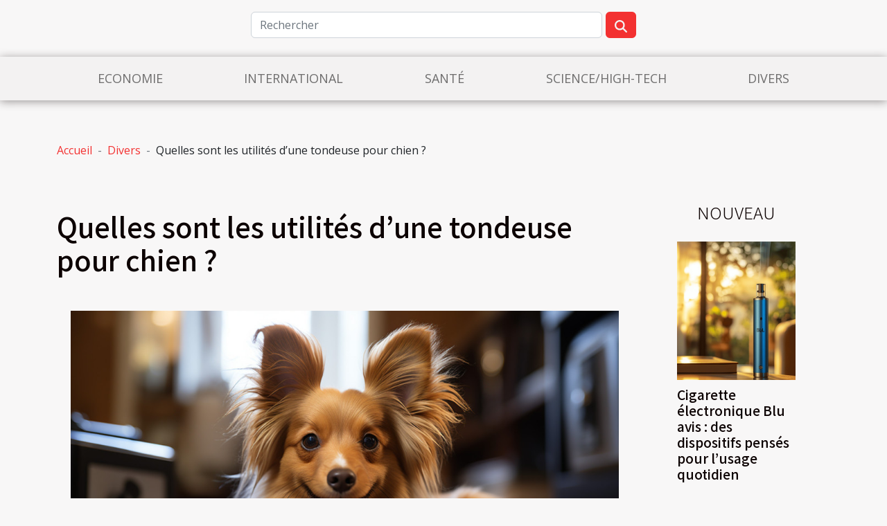

--- FILE ---
content_type: text/html; charset=UTF-8
request_url: https://www.iadtseattle.com/quelles-sont-les-utilites-dune-tondeuse-pour-chien/
body_size: 24021
content:
<!DOCTYPE html>
    <html lang="fr">
<head>
    <meta charset="utf-8">
    <meta name="viewport" content="width=device-width, initial-scale=1">
    <title>Quelles sont les utilités d’une tondeuse pour chien ?  - www.iadtseattle.com</title>
<meta name="description" content="">

<meta name="robots" content="all" />
<link rel="icon" type="image/png" href="/favicon.png" />
    <link rel="stylesheet" href="/css/style2.css">
</head>
<body>
    <header>
    <div class="container row">
    <!--    <time datetime="2026-01-22 12:34:34">22 janvier 2026 12:34</time> -->
    <time id="currentDatetimeLang"></time>
    <script>
    document.addEventListener('DOMContentLoaded', function() {
        const dateElement = document.getElementById('currentDatetimeLang');
        const current = new Date();
        const options = { weekday: 'long', year: 'numeric', month: 'long', day: 'numeric' };
        
        const htmlLang = document.documentElement.lang;
        
        const dateString = current.toLocaleDateString(htmlLang, options);
        dateElement.textContent = dateString;
    });
</script>

        <form class="d-flex" role="search" method="get" action="/search">
    <input type="search" class="form-control"  name="q" placeholder="Rechercher" aria-label="Rechercher"  pattern=".*\S.*" required>
    <button type="submit" class="btn">
        <svg xmlns="http://www.w3.org/2000/svg" width="18px" height="18px" fill="currentColor" viewBox="0 0 512 512">
                    <path d="M416 208c0 45.9-14.9 88.3-40 122.7L502.6 457.4c12.5 12.5 12.5 32.8 0 45.3s-32.8 12.5-45.3 0L330.7 376c-34.4 25.2-76.8 40-122.7 40C93.1 416 0 322.9 0 208S93.1 0 208 0S416 93.1 416 208zM208 352a144 144 0 1 0 0-288 144 144 0 1 0 0 288z"/>
                </svg>
    </button>
</form>
    </div>
    <div class="container-fluid d-flex justify-content-center">
        <nav class="navbar container navbar-expand-xl m-0 pt-3">
            <div class="container-fluid">
                <button class="navbar-toggler" type="button" data-bs-toggle="collapse" data-bs-target="#navbarSupportedContent" aria-controls="navbarSupportedContent" aria-expanded="false" aria-label="Toggle navigation">
                    <svg xmlns="http://www.w3.org/2000/svg" fill="currentColor" class="bi bi-list" viewBox="0 0 16 16">
                        <path fill-rule="evenodd" d="M2.5 12a.5.5 0 0 1 .5-.5h10a.5.5 0 0 1 0 1H3a.5.5 0 0 1-.5-.5m0-4a.5.5 0 0 1 .5-.5h10a.5.5 0 0 1 0 1H3a.5.5 0 0 1-.5-.5m0-4a.5.5 0 0 1 .5-.5h10a.5.5 0 0 1 0 1H3a.5.5 0 0 1-.5-.5"></path>
                    </svg>
                </button>
                <div class="collapse navbar-collapse" id="navbarSupportedContent">
                    <ul class="navbar-nav">
                                                    <li class="nav-item">
    <a href="/economie" class="nav-link">Economie</a>
    </li>
                                    <li class="nav-item">
    <a href="/international" class="nav-link">International</a>
    </li>
                                    <li class="nav-item">
    <a href="/sante" class="nav-link">Santé</a>
    </li>
                                    <li class="nav-item">
    <a href="/sciencehigh-tech" class="nav-link">Science/High-Tech</a>
    </li>
                                    <li class="nav-item">
    <a href="/divers" class="nav-link">Divers</a>
    </li>
                            </ul>
                </div>
            </div>
        </nav>
    </div>
</header>
<div class="container">
        <nav aria-label="breadcrumb"
               style="--bs-breadcrumb-divider: ' - ';" >
            <ol class="breadcrumb">
                <li class="breadcrumb-item"><a href="/">Accueil</a></li>
                                    <li class="breadcrumb-item  active ">
                        <a href="/divers" title="Divers">Divers</a>                    </li>
                                <li class="breadcrumb-item">
                    Quelles sont les utilités d’une tondeuse pour chien ?                </li>
            </ol>
        </nav>
    </div>
<div class="container-fluid">
    <main class="container sidebar-minimal mt-2">
        <div class="row">
            <div class="col-lg-9 order-1 order-lg-2 col-12 main">

                                    <h1>
                        Quelles sont les utilités d’une tondeuse pour chien ?                    </h1>
                
                    <img class="img-fluid" src="/images/quelles-sont-les-utilites-dune-tondeuse-pour-chien.jpeg" alt="Quelles sont les utilités d’une tondeuse pour chien ?">                                <article class="container main" ><details  open >
                    <summary>Sommaire</summary>
        
                                    <ol>
                                        <li>
                        <a href="javascript:;" onclick="document.querySelector('#anchor_0').scrollIntoView();">Nettoyer son chien</a>
                    </li>
                                                                                    <li>
                        <a href="javascript:;" onclick="document.querySelector('#anchor_1').scrollIntoView();">Prévenir les maladies</a>
                    </li>
                                                                                    <li>
                        <a href="javascript:;" onclick="document.querySelector('#anchor_2').scrollIntoView();">La facilité d’utilisation</a>
                    </li>
                                                            </ol>
                        </details>

                    <div><p>Prendre soin efficacement de son chien nécessite l’utilisation de certains équipements. L’un des éléments essentiels pour entretenir son chien est la tondeuse pour chien. Quels sont les avantages de cet outil&nbsp;? Pourquoi utiliser une tondeuse pour chien&nbsp;? Découvrez ici, 3 avantages de cet accessoire.</p>
<h2 id="anchor_0">Nettoyer son chien</h2>
<p>Un chien sale ne fera jamais la joie de son propriétaire. Il faut alors, faire le nettoyage de cet animal pour le garder propre. Ainsi, vous serez plus à l’aise pour <a href="https://club-berger-australien.com">aller maintenant</a> en promenade avec votre animal de compagnie. Pour cela, il faut acheter un meilleur rasoir pour chien. Cet accessoire est très efficace pour l’entretien de tout animal. Avec cet outil, vous pouvez aussi brosser les poils de votre chien sans difficulté. C’est une solution intéressante pour maintenir la propreté dans votre maison.</p>
<h2 id="anchor_1">Prévenir les maladies</h2>
<p>Les différents problèmes de santé d’un animal sont souvent liés au manque d’entretien de ce dernier. Si vous voulez avoir un chien toujours en bonne santé, il faut l’entretenir efficacement. C’est pour cette raison qu’il est recommandé d’opter pour une tondeuse. Cet outil joue principalement deux rôles afin de prévenir certaines maladies pour votre chien. Premièrement, en rasant votre chien, ce matériel permet de prévenir l’installation des poux sur votre chiot. Deuxièmement, certaines tondeuses permettent de lutter efficacement contre des infections pouvant attaquer votre animal.</p>
<h2 id="anchor_2">La facilité d’utilisation</h2>
<p>Une tondeuse pour chien n’est pas difficile à employer. En plus, cet outil est très pratique. Une fois en marche, il faut mettre cet appareil sur le corps de votre chien pour lui brosser ou lui raser les poils. De plus, vous avez plusieurs fonctionnalités qui vous permettent d’activer une certaines niveau de performance de votre matériel de rasage. Aussi, vous avez la possibilité d’adapter cet outil selon l’usage que vous souhaiteriez faire de l’appareil. En effet, il y a plusieurs autres accessoires liés à votre tondeuse lui permettant d’être plus serviable.</p><div></article>            </div>
            <aside class="col-lg-3 order-2 order-lg-2 col-12 aside-right">
                <div class="list-img-none">
                    <h2>Nouveau</h2>                            <section>
                    <figure><a href="/cigarette-electronique-blu-avis-des-dispositifs-penses-pour-lusage-quotidien" title="Cigarette électronique Blu avis : des dispositifs pensés pour l’usage quotidien"><img class="img-fluid" src="/images/cigarette-electronique-blu-avis-des-dispositifs-penses-pour-lusage-quotidien.jpeg" alt="Cigarette électronique Blu avis : des dispositifs pensés pour l’usage quotidien"></a></figure><figcaption>Cigarette électronique Blu avis : des dispositifs pensés pour l’usage quotidien</figcaption>                    <div>
                                                <h3><a href="/cigarette-electronique-blu-avis-des-dispositifs-penses-pour-lusage-quotidien" title="Cigarette électronique Blu avis : des dispositifs pensés pour l’usage quotidien">Cigarette électronique Blu avis : des dispositifs pensés pour l’usage quotidien</a></h3>                    </div>
                </section>
                            <section>
                    <figure><a href="/comment-integrer-les-ballons-helium-dans-une-strategie-de-marketing-omnicanal" title="Comment intégrer les ballons hélium dans une stratégie de marketing omnicanal ?"><img class="img-fluid" src="/images/comment-integrer-les-ballons-helium-dans-une-strategie-de-marketing-omnicanal.jpg" alt="Comment intégrer les ballons hélium dans une stratégie de marketing omnicanal ?"></a></figure><figcaption>Comment intégrer les ballons hélium dans une stratégie de marketing omnicanal ?</figcaption>                    <div>
                                                <h3><a href="/comment-integrer-les-ballons-helium-dans-une-strategie-de-marketing-omnicanal" title="Comment intégrer les ballons hélium dans une stratégie de marketing omnicanal ?">Comment intégrer les ballons hélium dans une stratégie de marketing omnicanal ?</a></h3>                    </div>
                </section>
                            <section>
                    <figure><a href="/les-strategies-de-prix-dynamiques-pour-maximiser-les-profits-en-ligne" title="Les stratégies de prix dynamiques pour maximiser les profits en ligne"><img class="img-fluid" src="/images/les-strategies-de-prix-dynamiques-pour-maximiser-les-profits-en-ligne.jpeg" alt="Les stratégies de prix dynamiques pour maximiser les profits en ligne"></a></figure><figcaption>Les stratégies de prix dynamiques pour maximiser les profits en ligne</figcaption>                    <div>
                                                <h3><a href="/les-strategies-de-prix-dynamiques-pour-maximiser-les-profits-en-ligne" title="Les stratégies de prix dynamiques pour maximiser les profits en ligne">Les stratégies de prix dynamiques pour maximiser les profits en ligne</a></h3>                    </div>
                </section>
                            <section>
                    <figure><a href="/comment-choisir-le-bon-fournisseur-pour-votre-publicite-gonflable" title="Comment choisir le bon fournisseur pour votre publicité gonflable ?"><img class="img-fluid" src="/images/comment-choisir-le-bon-fournisseur-pour-votre-publicite-gonflable.jpeg" alt="Comment choisir le bon fournisseur pour votre publicité gonflable ?"></a></figure><figcaption>Comment choisir le bon fournisseur pour votre publicité gonflable ?</figcaption>                    <div>
                                                <h3><a href="/comment-choisir-le-bon-fournisseur-pour-votre-publicite-gonflable" title="Comment choisir le bon fournisseur pour votre publicité gonflable ?">Comment choisir le bon fournisseur pour votre publicité gonflable ?</a></h3>                    </div>
                </section>
                            <section>
                    <figure><a href="/les-strategies-de-reduction-de-la-dette-publique-en-europe" title="Les stratégies de réduction de la dette publique en Europe"><img class="img-fluid" src="/images/les-strategies-de-reduction-de-la-dette-publique-en-europe.jpg" alt="Les stratégies de réduction de la dette publique en Europe"></a></figure><figcaption>Les stratégies de réduction de la dette publique en Europe</figcaption>                    <div>
                                                <h3><a href="/les-strategies-de-reduction-de-la-dette-publique-en-europe" title="Les stratégies de réduction de la dette publique en Europe">Les stratégies de réduction de la dette publique en Europe</a></h3>                    </div>
                </section>
                            <section>
                    <figure><a href="/la-photographie-diris-comme-outil-de-reconnaissance-biometrique" title="La photographie d&#039;iris comme outil de reconnaissance biométrique"><img class="img-fluid" src="/images/la-photographie-diris-comme-outil-de-reconnaissance-biometrique.jpeg" alt="La photographie d&#039;iris comme outil de reconnaissance biométrique"></a></figure><figcaption>La photographie d'iris comme outil de reconnaissance biométrique</figcaption>                    <div>
                                                <h3><a href="/la-photographie-diris-comme-outil-de-reconnaissance-biometrique" title="La photographie d&#039;iris comme outil de reconnaissance biométrique">La photographie d'iris comme outil de reconnaissance biométrique</a></h3>                    </div>
                </section>
                                    </div>
            </aside>
        </div>
        <div class="container pages-list-default">
        <h2>Articles similaires</h2>                    <section>
                <div class="row">
                    <div class="col-sm-3">
                        <a href="/bilan-de-competence-pour-qui-et-pourquoi" title="Bilan de compétence : Pour qui et pourquoi ?"><img class="float-start img-fluid" src="/images/bilan-de-competence-pour-qui-et-pourquoi.jpg" alt="Bilan de compétence : Pour qui et pourquoi ?"></a>                    </div>
                    <div class="col-sm-9 "> 
                        <h3><a href="/bilan-de-competence-pour-qui-et-pourquoi" title="Bilan de compétence : Pour qui et pourquoi ?">Bilan de compétence : Pour qui et pourquoi ?</a></h3>                        <time datetime="2023-10-30 13:00:45">30 octobre 2023 13:00</time>                        <div>À un moment donné de sa vie sociale ou professionnelle, vous avez besoin nécessairement de faire une pause afin de faire le point sur votre parcours. Le bilan de compétence vous permet d’avoir un aperçu de votre niveau professionnel, d’analyser vos compétences afin de mieux vous positionner sur le marché de l’emploi. Découvrez dans cet article les avantages qu’offre la pratique de ce bilan.
Le bilan de compétence est-il important ?
Le bilan de compétence est une démarche qui vous permettra de faire un point sur votre parcours professionnel afin de déterminer vos ambitions pour votre avenir. C’est une démarche qui pourra vous permettre de prendre réellement un ascendant sur les autres concurrents sur le marché de l’emploi. Le bilan de compétences peut être source de révélateur de...<!--    <time datetime="2023-10-30 13:00:45">30 octobre 2023 13:00</time> --></div>                                            </div>
                </div>

            </section>
                    <section>
                <div class="row">
                    <div class="col-sm-3">
                        <a href="/comment-faire-une-demande-de-pension-alimentair" title="Comment faire une demande de pension alimentaire ?"><img class="float-start img-fluid" src="/images/comment-faire-une-demande-de-pension-alimentaire.jpg" alt="Comment faire une demande de pension alimentaire ?"></a>                    </div>
                    <div class="col-sm-9 "> 
                        <h3><a href="/comment-faire-une-demande-de-pension-alimentair" title="Comment faire une demande de pension alimentaire ?">Comment faire une demande de pension alimentaire ?</a></h3>                        <time datetime="2023-10-30 13:00:37">30 octobre 2023 13:00</time>                        <div>Le divorce est une situation imprévisible qui peut frapper de plein fouet un couple. Il ne doit pas cependant émousser les ardeurs des parents à continuer de prendre en charge les besoins de leurs progénitures. C’est pourquoi il est généralement recommandé d’établir une pension alimentaire. Cet article vous rapporte des renseignements fiables et utiles pour faire une demande de pension alimentaire pour vos enfants.
Quand faire une demande de pension alimentaire ?
Selon le Code civil, une pension alimentaire est versable lors de la séparation des parents. Une fois séparée officiellement, la convention de divorce prend en compte le versement des pensions alimentaires.
Sur la base du revenu de chaque parent et du mode de garde adopté, la pension est fixée. Les deux parents s’accordent sur...<!--    <time datetime="2023-10-30 13:00:37">30 octobre 2023 13:00</time> --></div>                                            </div>
                </div>

            </section>
                    <section>
                <div class="row">
                    <div class="col-sm-3">
                        <a href="/gestion-dune-entreprise-que-savoir" title="Gestion d’une entreprise : que savoir ?"><img class="float-start img-fluid" src="/images/gestion-dune-entreprise-que-savoir.jpg" alt="Gestion d’une entreprise : que savoir ?"></a>                    </div>
                    <div class="col-sm-9 "> 
                        <h3><a href="/gestion-dune-entreprise-que-savoir" title="Gestion d’une entreprise : que savoir ?">Gestion d’une entreprise : que savoir ?</a></h3>                        <time datetime="2023-10-30 13:00:32">30 octobre 2023 13:00</time>                        <div>Bon nombre de personnes sont passionnées de la création d’entreprise. Mais une chose est de le créer, et l’autre est de savoir le gérer. Lisez cet article pour avoir une idée de comment gérer son entreprise.
C’est quoi une entreprise ?
Une entreprise est une structure ou un moyen pour développer des produits ou services. La bonne marche d’une entreprise est possible grâce à la bonne gestion de ce dernier. En effet, la gestion d’une entreprise est l’action de gérer un bien ou un service, de réunir tous les éléments indispensables permettant de définir le processus de mise en marche de l’organisation à travers des objectifs de stratégique commerciale et technique. Cliquez ici, pour avoir plus d’informations via ce lien
Comment réussir la gestion d’une entreprise ?
En premier lieu, pour...<!--    <time datetime="2023-10-30 13:00:32">30 octobre 2023 13:00</time> --></div>                                            </div>
                </div>

            </section>
                    <section>
                <div class="row">
                    <div class="col-sm-3">
                        <a href="/comment-bien-choisir-ses-chaussures-pour-hommes" title="Comment bien choisir ses chaussures pour hommes ?"><img class="float-start img-fluid" src="/images/comment-bien-choisir-ses-chaussures-pour-hommes.jpg" alt="Comment bien choisir ses chaussures pour hommes ?"></a>                    </div>
                    <div class="col-sm-9 "> 
                        <h3><a href="/comment-bien-choisir-ses-chaussures-pour-hommes" title="Comment bien choisir ses chaussures pour hommes ?">Comment bien choisir ses chaussures pour hommes ?</a></h3>                        <time datetime="2023-10-30 13:00:31">30 octobre 2023 13:00</time>                        <div>Une bonne chaussure doit être carrossée comme une superbe voiture de sport. Les chaussures sont les premiers accessoires que l’on regarde chez un homme. C’est pour cela que leur choix doit être fait avec le plus grand soin. Avant d’investir dans une paire de chaussures, voici les critères que vous devez absolument vérifier.
&nbsp;
Le choix de la bonne forme
Que vous choisissiez un des looks présentés sur lamodedeshommes.com ou un autre, il faut trois critères pour choisir une chaussure.
D’abord, il faut analyser l’épaisseur de la semelle. L’erreur la plus répandue est de choisir des chaussures avec une trop grande épaisseur. Les semelles trop épaisses donnent une impression de grossièreté à vos chaussures et alourdissent la ligne. Sauf si vous voulez des chaussures de sécurité ou des...<!--    <time datetime="2023-10-30 13:00:31">30 octobre 2023 13:00</time> --></div>                                            </div>
                </div>

            </section>
                    <section>
                <div class="row">
                    <div class="col-sm-3">
                        <a href="/que-faut-il-savoir-a-propos-des-plateaux-micro-ond" title="Que faut-il savoir à propos des plateaux micro-onde ?"><img class="float-start img-fluid" src="/images/que-faut-il-savoir-a-propos-des-plateaux-micro-onde.jpeg" alt="Que faut-il savoir à propos des plateaux micro-onde ?"></a>                    </div>
                    <div class="col-sm-9 "> 
                        <h3><a href="/que-faut-il-savoir-a-propos-des-plateaux-micro-ond" title="Que faut-il savoir à propos des plateaux micro-onde ?">Que faut-il savoir à propos des plateaux micro-onde ?</a></h3>                        <time datetime="2023-10-30 13:00:30">30 octobre 2023 13:00</time>                        <div>Quand on parle de micro-onde, on parle aussi d’un de ces éléments qui s’est d’ailleurs révélé le plus important de tous. Il s’agit bien entendu du plateau. Son choix n’est toujours pas chose aisée. Voilà la raison pour laquelle nous avons rédigé cet article pour vous donner un coup de pouce. Vous comprendrez quelle est l’importance d’avoir un bon plateau pour votre micro-onde et comment faire un bon choix de celui-ci.
Quelle est l’utilité des plateaux micro-onde ?
Le plateau micro-onde est d’une très grande importance parce que c’est sur lui que sont posés tous les aliments à faire cuire ou à réchauffer qui entrent dans la micro-onde. Vous aurez plus d’informations sur radio capitole. Il en existe plusieurs variétés qui se regroupent en deux grandes catégories : les plateaux tournants et...<!--    <time datetime="2023-10-30 13:00:30">30 octobre 2023 13:00</time> --></div>                                            </div>
                </div>

            </section>
                    <section>
                <div class="row">
                    <div class="col-sm-3">
                        <a href="/conducteur-occasionnel-quelle-assurance-auto-choisir" title="Conducteur occasionnel : Quelle assurance auto choisir ?"><img class="float-start img-fluid" src="/images/conducteur-occasionnel-quelle-assurance-auto-choisir.jpg" alt="Conducteur occasionnel : Quelle assurance auto choisir ?"></a>                    </div>
                    <div class="col-sm-9 "> 
                        <h3><a href="/conducteur-occasionnel-quelle-assurance-auto-choisir" title="Conducteur occasionnel : Quelle assurance auto choisir ?">Conducteur occasionnel : Quelle assurance auto choisir ?</a></h3>                        <time datetime="2023-10-30 13:00:22">30 octobre 2023 13:00</time>                        <div>Un conducteur occasionnel est une personne qui conduit de façon irrégulière un véhicule d’autrui. Ces conducteurs ont besoin d’une assurance pour réparer d’éventuel dégât en cas d’accident. Pour cela, il est impératif de mieux choisir une assurance qui convient à votre habitude de conduite. C’est pour cette raison que ce présent article vous propose des assurances que vous pouvez choisir selon votre profil.
Souscrire à une assurance responsabilité civile automobile
Ce type d’assurance est obligatoire pour tous conducteurs occasionnels. Cliquez ici pour en savoir plus. Elle assure les dégâts, tant matériels et corporels que vous pouvez causer suite à une négligence, votre manque de prudence ou bien d’autres raisons. Il est possible avec ce type d’assurance de lier d’autres conditions à...<!--    <time datetime="2023-10-30 13:00:22">30 octobre 2023 13:00</time> --></div>                                            </div>
                </div>

            </section>
                    <section>
                <div class="row">
                    <div class="col-sm-3">
                        <a href="/assurance-en-credit-immobilier-quels-sont-les-avantages" title="Assurance en crédit immobilier : quels sont les avantages ?"><img class="float-start img-fluid" src="/images/assurance-en-credit-immobilier-quels-sont-les-avantages.jpeg" alt="Assurance en crédit immobilier : quels sont les avantages ?"></a>                    </div>
                    <div class="col-sm-9 "> 
                        <h3><a href="/assurance-en-credit-immobilier-quels-sont-les-avantages" title="Assurance en crédit immobilier : quels sont les avantages ?">Assurance en crédit immobilier : quels sont les avantages ?</a></h3>                        <time datetime="2023-10-30 13:00:22">30 octobre 2023 13:00</time>                        <div>Les banques avant de faire un emprunt, exigent généralement des assurances pour des crédits immobiliers qui devraient durer des années. Ainsi l’assurance du crédit immobilier, assure le payement du crédit en cas de non-paiement du client ou en cas de décès. D’où l’importance de l’assurance prêt. Découvrez ce que c’est qu’une assurance crédit dans cet article.
L’assurance crédit : de quoi s’agit-il ?
Il s’avère très important d’avoir une assurance décès invalidée en voulant faire un prêt immobilier. Cette assurance vous protège et protège également la banque qui vous fait le prêt en cas de perte de votre travail, de décès, d’invalidité physique permanente et de perte irréversible. Continuer la lecture pour voir de quoi vous protège cette assurance.
Généralement, avant d’accorder un crédit...<!--    <time datetime="2023-10-30 13:00:22">30 octobre 2023 13:00</time> --></div>                                            </div>
                </div>

            </section>
                    <section>
                <div class="row">
                    <div class="col-sm-3">
                        <a href="/beaute-masculine-comment-entretenir-son-visag" title="Beauté masculine : comment entretenir son visage ?"><img class="float-start img-fluid" src="/images/beaute-masculine-comment-entretenir-son-visage.jpeg" alt="Beauté masculine : comment entretenir son visage ?"></a>                    </div>
                    <div class="col-sm-9 "> 
                        <h3><a href="/beaute-masculine-comment-entretenir-son-visag" title="Beauté masculine : comment entretenir son visage ?">Beauté masculine : comment entretenir son visage ?</a></h3>                        <time datetime="2023-10-30 13:00:13">30 octobre 2023 13:00</time>                        <div>Pour le genre masculin, on considère que les soins de visage ne se limitent qu’au lavage du visage avec du savon et de l’eau. Il est vrai que cela ne représente pas une grande tâche, mais on peut s’y appliquer d’une manière différente qui donnera à la peau une apparence beaucoup plus belle. C’est ce que nous allons vous apprendre dans cet article.
Pourquoi les hommes doivent-ils soigner leur peau en général ?
Il a été révélé après une étude que seul un homme sur quatre fait usage fréquemment des produits d’entretien de la peau. Allez voir le site pour découvrir d’autres réponses à vos préoccupations. La majorité se contente de se laver les mains et s’épiler. Alors qu’il leur faut absolument intégrer dans les habitudes un programme de soin corporel bien adapté. Cela va concourir à rendre...<!--    <time datetime="2023-10-30 13:00:13">30 octobre 2023 13:00</time> --></div>                                            </div>
                </div>

            </section>
                    <section>
                <div class="row">
                    <div class="col-sm-3">
                        <a href="/a-quoi-servent-les-decorations-des-ateliers-floraux" title="À quoi servent les décorations des ateliers floraux ?"><img class="float-start img-fluid" src="/images/a-quoi-servent-les-decorations-des-ateliers-floraux.jpeg" alt="À quoi servent les décorations des ateliers floraux ?"></a>                    </div>
                    <div class="col-sm-9 "> 
                        <h3><a href="/a-quoi-servent-les-decorations-des-ateliers-floraux" title="À quoi servent les décorations des ateliers floraux ?">À quoi servent les décorations des ateliers floraux ?</a></h3>                        <time datetime="2023-10-30 13:00:13">30 octobre 2023 13:00</time>                        <div>Les moments de convivialité sont plus ludiques et festifs lorsque les environs sont agrémentés d’une parfaite décoration. À quoi servent les décorations ? À quelle occasion pratique-t-on un art d’atelier foral ? Les détails dans cet article.
Faire des conceptions florales de Pâques
Pour réaliser une belle décoration Pascale, l’on a fortement besoin des fleurs. Il existe cependant une grande variété consacrée à vos goûts et qui favorise la réussite d’un atelier floral. Pour ce fait, il faut en premier lieu choisir des fleurs. La période pascale étant bien connue de tous pour l’œuvre de nature dans la diversité des fleurs, vous n’aurez donc pas de difficulté à opérer un véritable choix. Ainsi, les tulipes dans une tonalité ou diversifiées de couleurs vous donneront une satisfaction totale...<!--    <time datetime="2023-10-30 13:00:13">30 octobre 2023 13:00</time> --></div>                                            </div>
                </div>

            </section>
                    <section>
                <div class="row">
                    <div class="col-sm-3">
                        <a href="/erp-microsoft-en-quoi-loutil-est-util" title="ERP Microsoft : en quoi l’outil est. Utile ?"><img class="float-start img-fluid" src="/images/erp-microsoft-en-quoi-loutil-est-utile.jpg" alt="ERP Microsoft : en quoi l’outil est. Utile ?"></a>                    </div>
                    <div class="col-sm-9 "> 
                        <h3><a href="/erp-microsoft-en-quoi-loutil-est-util" title="ERP Microsoft : en quoi l’outil est. Utile ?">ERP Microsoft : en quoi l’outil est. Utile ?</a></h3>                        <time datetime="2023-10-30 13:00:08">30 octobre 2023 13:00</time>                        <div>Microsoft oriente ses travaux dans la création de logiciels utiles à l’amélioration de la qualité des services informatiques. Dans cette visée, la marque a développé un outil participant à la gestion des entreprises. L’ERP Microsoft ainsi mis au point se montre utile dans l’univers entrepreneurial. Et cet article décrit justement le logiciel.
ERP Microsoft : un véritable atout pour les entreprises
Le logiciel de Microsoft accompagne les entreprises et leur personnel dans leurs activités quotidiennes. Pour mieux comprendre cet outil, voir le site. Toutes les actions initialement menées par les entreprises ont toujours constitué des tracasseries. Et le besoin d’optimisation se fait sentir dans toutes les parties de l’entreprise. Les finances et le personnel au même titre que le machinisme...<!--    <time datetime="2023-10-30 13:00:08">30 octobre 2023 13:00</time> --></div>                                            </div>
                </div>

            </section>
                    <section>
                <div class="row">
                    <div class="col-sm-3">
                        <a href="/comment-nettoyer-son-fer-a-repasser" title="Comment nettoyer son fer à repasser ?"><img class="float-start img-fluid" src="/images/comment-nettoyer-son-fer-a-repasser.jpeg" alt="Comment nettoyer son fer à repasser ?"></a>                    </div>
                    <div class="col-sm-9 "> 
                        <h3><a href="/comment-nettoyer-son-fer-a-repasser" title="Comment nettoyer son fer à repasser ?">Comment nettoyer son fer à repasser ?</a></h3>                        <time datetime="2023-10-30 13:00:07">30 octobre 2023 13:00</time>                        <div>Comme tout appareil, la semelle du fer à repasser peut bel et bien être sale. Ce qui pourrait bien évidemment apporter quelques tâches sur les vêtements lors des repassages. Quelles sont donc les méthodes idéales pour nettoyer la semelle de son fer à repasser.
L’utilisation de l’eau oxygénée
Pour avoir plus d’informations, visitez ici. L’eau oxygénée est un moyen efficace pour nettoyer la semelle de votre fer à repasser. Ainsi donc, vous avez la possibilité de décrasser cette semelle en utilisant cette méthode. Pour y arriver, il est recommandé d’imbiber un chiffon avec de l’eau oxygénée et de le passer sur la semelle du fer à repasser. Ensuite, il faut veiller à bien essuyer cette dernière en utilisant un chiffon propre et sain.
Faire usage du citron
Faire du nettoyage de la semelle de...<!--    <time datetime="2023-10-30 13:00:07">30 octobre 2023 13:00</time> --></div>                                            </div>
                </div>

            </section>
                    <section>
                <div class="row">
                    <div class="col-sm-3">
                        <a href="/pourquoi-consulter-un-orthophonist" title="Pourquoi consulter un orthophoniste ?"><img class="float-start img-fluid" src="/images/pourquoi-consulter-un-orthophoniste.jpeg" alt="Pourquoi consulter un orthophoniste ?"></a>                    </div>
                    <div class="col-sm-9 "> 
                        <h3><a href="/pourquoi-consulter-un-orthophonist" title="Pourquoi consulter un orthophoniste ?">Pourquoi consulter un orthophoniste ?</a></h3>                        <time datetime="2023-10-30 13:00:05">30 octobre 2023 13:00</time>                        <div>Le métier d’un orthophoniste est de soigner les individus qui ont des difficultés liées à la parole, au langage, à l’apprentissage, etc. Il est donc chargé de faire des évaluations, de trouver une conclusion pour pouvoir conseiller ses patients. Si vous souhaitez connaitre les diverses raisons qui peuvent vous inciter à consulter ce professionnel de santé, lisez cet article.
La séance chez un orthophoniste peut être remboursée
Vous devez consulter un orthophoniste pour qu’il puisse vous aider à trouver une solution pour le traitement de votre problème. Pour cela, le remboursement orthophoniste peut être assuré par la sécurité sociale. Elle est de loin l’une des principales raisons pour lesquelles vous ne devez pas hésiter à consulter cet expert de santé. En effet, pour les soins liés à...<!--    <time datetime="2023-10-30 13:00:05">30 octobre 2023 13:00</time> --></div>                                            </div>
                </div>

            </section>
                    <section>
                <div class="row">
                    <div class="col-sm-3">
                        <a href="/les-bornes-amovibles-que-faut-il-savoir" title="Les bornes amovibles : Que faut-il savoir ?"><img class="float-start img-fluid" src="/images/les-bornes-amovibles-que-faut-il-savoir.jpeg" alt="Les bornes amovibles : Que faut-il savoir ?"></a>                    </div>
                    <div class="col-sm-9 "> 
                        <h3><a href="/les-bornes-amovibles-que-faut-il-savoir" title="Les bornes amovibles : Que faut-il savoir ?">Les bornes amovibles : Que faut-il savoir ?</a></h3>                        <time datetime="2023-09-06 02:06:02">6 septembre 2023 02:06</time>                        <div>Les bornes sont des accessoires dont la nécessité n’est plus à démontrer. Que ce soit dans le cadre routier ou foncier, les bornes sont des outils servant à délimiter un espace ou un champ donné. En effet, il existe divers types de bornes. Ainsi, il y a la borne amovible ou escamotable. Bien qu’il existe une certaine similitude entre ces deux formes de bornes, une préférence est vouée aux bornes amovibles. Découvrez à travers le présent article tout ce qu’il faut savoir sur les bornes amovibles.
La borne amovible&nbsp;: qu’est-ce c’est&nbsp;?
La borne amovible est une borne qui d’identité essentiellement par ses caractéristiques. L’une de ces caractéristiques est la mobilité. En effet, la borne amovible est une borne qui peut être détachée de son socle. La borne anti stationnement...<!--    <time datetime="2023-09-06 02:06:02">6 septembre 2023 02:06</time> --></div>                                            </div>
                </div>

            </section>
                    <section>
                <div class="row">
                    <div class="col-sm-3">
                        <a href="/lutte-contre-les-moisissures-sur-votre-toit-solutions-anti-mousse" title="Lutte contre les moisissures sur votre toit : solutions anti-mousse"><img class="float-start img-fluid" src="/images/lutte-contre-les-moisissures-sur-votre-toit-solutions-anti-mousse.jpeg" alt="Lutte contre les moisissures sur votre toit : solutions anti-mousse"></a>                    </div>
                    <div class="col-sm-9 "> 
                        <h3><a href="/lutte-contre-les-moisissures-sur-votre-toit-solutions-anti-mousse" title="Lutte contre les moisissures sur votre toit : solutions anti-mousse">Lutte contre les moisissures sur votre toit : solutions anti-mousse</a></h3>                        <time datetime="2023-07-29 04:16:02">29 juillet 2023 04:16</time>                        <div>Les moisissures sur le toit peuvent être à la fois disgracieuses et nuisibles à la structure de votre habitation. Pour préserver la beauté et l'intégrité de votre toiture, il est essentiel de lutter efficacement contre ce phénomène. Dans cet article, nous vous présentons des solutions anti-mousses pour éliminer les moisissures et prévenir leur réapparition.
Comprendre les causes des moisissures sur les toits
Les moisissures trouvent des conditions favorables pour se développer sur les toits, principalement en raison de l'humidité et du manque d'aération. Les zones d'ombre et les débris végétaux sont également propices à leur apparition. Pour mieux comprendre les facteurs qui favorisent l'apparition des moisissures sur votre toit, vous pouvez parcourir ce site. Identifier les zones à...<!--    <time datetime="2023-07-29 04:16:02">29 juillet 2023 04:16</time> --></div>                                            </div>
                </div>

            </section>
                    <section>
                <div class="row">
                    <div class="col-sm-3">
                        <a href="/quand-choisir-le-statut-de-sci-pour-son-entreprise" title="Quand choisir le statut de SCI pour son entreprise ?"><img class="float-start img-fluid" src="/images/quand-choisir-le-statut-de-sci-pour-son-entreprise.jpg" alt="Quand choisir le statut de SCI pour son entreprise ?"></a>                    </div>
                    <div class="col-sm-9 "> 
                        <h3><a href="/quand-choisir-le-statut-de-sci-pour-son-entreprise" title="Quand choisir le statut de SCI pour son entreprise ?">Quand choisir le statut de SCI pour son entreprise ?</a></h3>                        <time datetime="2023-07-24 02:58:02">24 juillet 2023 02:58</time>                        <div>&nbsp;Si vous envisagez de créer une entreprise et que vous vous demandez si la SCI est la meilleure option pour vous, nous allons passer en revue les avantages et les inconvénients de ce statut juridique. De plus, nous aborderons les situations spécifiques dans lesquelles une SCI pourrait être la solution optimale pour structurer votre activité.
C'est quoi la Société Civile Immobilière (SCI)
La Société Civile Immobilière (SCI) est une forme juridique souvent choisie par les propriétaires immobiliers pour gérer et détenir un patrimoine immobilier. Cependant, elle peut également être utilisée dans le contexte d'une entreprise, visitez pour en savoir plus. Une SCI est constituée par au moins deux personnes, appelées associées, qui mettent en commun des biens immobiliers dans le but de les...<!--    <time datetime="2023-07-24 02:58:02">24 juillet 2023 02:58</time> --></div>                                            </div>
                </div>

            </section>
                    <section>
                <div class="row">
                    <div class="col-sm-3">
                        <a href="/commencer-un-bon-diner-par-un-excellent-aperitif-quel-apero-choisir-pour-chaque-soiree" title="Commencer un bon dîner par un excellent apéritif : quel apéro choisir pour chaque soirée ?"><img class="float-start img-fluid" src="/images/commencer-un-bon-diner-par-un-excellent-aperitif-quel-apero-choisir-pour-chaque-soiree.jpg" alt="Commencer un bon dîner par un excellent apéritif : quel apéro choisir pour chaque soirée ?"></a>                    </div>
                    <div class="col-sm-9 "> 
                        <h3><a href="/commencer-un-bon-diner-par-un-excellent-aperitif-quel-apero-choisir-pour-chaque-soiree" title="Commencer un bon dîner par un excellent apéritif : quel apéro choisir pour chaque soirée ?">Commencer un bon dîner par un excellent apéritif : quel apéro choisir pour chaque soirée ?</a></h3>                        <time datetime="2023-07-17 04:48:05">17 juillet 2023 04:48</time>                        <div>Les moments de fête et de réjouissance méritent des menus exquis et savoureux à déguster pour célébrer les circonstances particulières ou couper avec la routine. Pour réussir ces plats de fête, les apéritifs occupent une place de choix. Parmi les innombrables recettes de cuisine, comment réussir à faire les plus appétissants plats d’apéritif&nbsp;?
Quels sont les petits menus à goûter en apéro pour un dîner&nbsp;?
Les apéros constituent un avant-goût du repas pour stimuler l’appétit et motiver à une bonne dégustation. Il y a pourtant plusieurs recettes culinaires pour réussir un bon petit plat d’apéritif. Pour les dîner en particulier, il faut un plat léger, des liqueurs et boissons choisies à dessein pour le plaisir des papilles gustatives. Optez pour un apéro dînatoire&nbsp;
Comment...<!--    <time datetime="2023-07-17 04:48:05">17 juillet 2023 04:48</time> --></div>                                            </div>
                </div>

            </section>
                    <section>
                <div class="row">
                    <div class="col-sm-3">
                        <a href="/quelles-sont-les-differentes-astuces-pour-lembellissement-de-votre-espace-exterieur" title="Quelles sont les différentes astuces pour l&#039;embellissement de votre espace extérieur ?"><img class="float-start img-fluid" src="/images/quelles-sont-les-differentes-astuces-pour-lembellissement-de-votre-espace-exterieur.jpg" alt="Quelles sont les différentes astuces pour l&#039;embellissement de votre espace extérieur ?"></a>                    </div>
                    <div class="col-sm-9 "> 
                        <h3><a href="/quelles-sont-les-differentes-astuces-pour-lembellissement-de-votre-espace-exterieur" title="Quelles sont les différentes astuces pour l&#039;embellissement de votre espace extérieur ?">Quelles sont les différentes astuces pour l'embellissement de votre espace extérieur ?</a></h3>                        <time datetime="2023-05-29 02:58:01">29 mai 2023 02:58</time>                        <div>L'extérieur d'une maison est aussi un espace de la concession qui mérite d'être très bien entretenue. Quelle que soit l'infrastructure disponible à l'extérieur de votre maison, plusieurs stratégies vous permettent de changer en un coup l'aspect esthétique de cet espace. Lisez donc ici quelques astuces vous permettant de rendre plus esthétique l'extérieur de votre maison.
Que faut-il faire avant de passer à la transformation impressionnante de votre extérieur ?
Avant d'envisager le projet d'embellissement de la devanture de votre maison, vous devez tout d'abord penser à une planification. Voici un site intéressant qui vous donne toutes les informations nécessaires pour la réalisation de cette planification et la finalisation du projet en question. Pourquoi est-il indispensable d'établir...<!--    <time datetime="2023-05-29 02:58:01">29 mai 2023 02:58</time> --></div>                                            </div>
                </div>

            </section>
                    <section>
                <div class="row">
                    <div class="col-sm-3">
                        <a href="/quels-sont-les-problemes-pouvant-occasionner-lallumage-du-voyant-epc" title="Quels sont les problèmes pouvant occasionner l’allumage du voyant EPC ?"><img class="float-start img-fluid" src="/images/quels-sont-les-problemes-pouvant-occasionner-lallumage-du-voyant-epc.jpg" alt="Quels sont les problèmes pouvant occasionner l’allumage du voyant EPC ?"></a>                    </div>
                    <div class="col-sm-9 "> 
                        <h3><a href="/quels-sont-les-problemes-pouvant-occasionner-lallumage-du-voyant-epc" title="Quels sont les problèmes pouvant occasionner l’allumage du voyant EPC ?">Quels sont les problèmes pouvant occasionner l’allumage du voyant EPC ?</a></h3>                        <time datetime="2023-03-24 00:00:02">24 mars 2023 00:00</time>                        <div>Le voyant EPC correspond à un avertissement qui indique que votre voiture a surement besoin d’être vue par un garagiste. Le fait de voir votre voyant EPC s'allumé montre qu’il y a un problème. Quels sont alors les problèmes pouvant occasionner l’allumage du voyant EPC ? La lecture complète de cet article vous en dira plus sur ces problèmes.
Un défaut dans le calculateur ou une défaillance de l’injecteur
L’un des problèmes susceptibles d’occasionner l’allumage du voyant EPC est un défaut dans le calculateur. Retrouvez sur www.v0iture.com plus d’informations sur les problèmes pouvant occasionner l’allumage du voyant EPC. En effet l’EUC est le centre de régulation de la puissance du moteur. Ainsi, le fonctionnement normal de l’intégralité du système d’exploitation de votre voiture est...<!--    <time datetime="2023-03-24 00:00:02">24 mars 2023 00:00</time> --></div>                                            </div>
                </div>

            </section>
                    <section>
                <div class="row">
                    <div class="col-sm-3">
                        <a href="/bien-immobilier-des-astuces-pour-faire-une-bonne-estimation" title="Bien immobilier : des astuces pour faire une bonne estimation"><img class="float-start img-fluid" src="/images/bien-immobilier-des-astuces-pour-faire-une-bonne-estimation.jpg" alt="Bien immobilier : des astuces pour faire une bonne estimation"></a>                    </div>
                    <div class="col-sm-9 "> 
                        <h3><a href="/bien-immobilier-des-astuces-pour-faire-une-bonne-estimation" title="Bien immobilier : des astuces pour faire une bonne estimation">Bien immobilier : des astuces pour faire une bonne estimation</a></h3>                        <time datetime="2023-03-15 12:20:03">15 mars 2023 12:20</time>                        <div>L’estimation de la valeur d’un appartement ou un quelconque bien immobilier est un processus important, que ce soit pour déterminer le prix de vente potentiel ou pour évaluer l’équité de votre prêt hypothécaire. Alors, comment réussir à faire une bonne estimation immobilière ?
Prendre en compte les facteurs clés de votre maison
Avant de plonger dans le processus d’estimation, il est important de comprendre les facteurs clés qui peuvent influencer la valeur du bien immobilier. C’est un détail très nécessaire que vous ne devez en aucun cas banaliser. En essayant de voir le site, vous allez mieux comprendre. En effet, il y a plusieurs éléments à prendre en compte comme la taille de la propriété par exemple, son emplacement ainsi que son état général de la maison. En plus de ces points, vous...<!--    <time datetime="2023-03-15 12:20:03">15 mars 2023 12:20</time> --></div>                                            </div>
                </div>

            </section>
                    <section>
                <div class="row">
                    <div class="col-sm-3">
                        <a href="/a-quel-moment-peut-on-resilier-un-contrat" title="À quel moment peut-on résilier un contrat ?"><img class="float-start img-fluid" src="/images/a-quel-moment-peut-on-resilier-un-contrat.jpeg" alt="À quel moment peut-on résilier un contrat ?"></a>                    </div>
                    <div class="col-sm-9 "> 
                        <h3><a href="/a-quel-moment-peut-on-resilier-un-contrat" title="À quel moment peut-on résilier un contrat ?">À quel moment peut-on résilier un contrat ?</a></h3>                        <time datetime="2023-03-15 12:08:07">15 mars 2023 12:08</time>                        <div>Dans la logique de toute chose, vous avez toujours un début et une fin à tout. La seule chose qui vous échappe c'est le moment auquel certaines choses doivent prendre fin. Il en est de même pour un contrat. Mais avant d'y mettre un terme, vous devez savoir à quel moment il faut passer à la résiliation d'un contrat. Dans cet article, il sera question de vous donner les moments auxquels vous pourrez résilier un contrat.&nbsp;
Résilier à l'échéance du contrat
L'un des moments auxquels vous pourrez penser à la résiliation de votre contrat est parfois inscrit dans les clauses du contrat. Avant de signer un contrat, vous n'êtes pas sans savoir que les deux parties s'asseyent pour définir les différentes règles appelées clauses. Vous pouvez inclure une clause dans laquelle vous mentionnerez...<!--    <time datetime="2023-03-15 12:08:07">15 mars 2023 12:08</time> --></div>                                            </div>
                </div>

            </section>
                    <section>
                <div class="row">
                    <div class="col-sm-3">
                        <a href="/pourquoi-opter-pour-une-plateforme-numerique-dans-le-domaine-de-la-medecine" title="Pourquoi opter pour une plateforme numérique dans le domaine de la médecine ?"><img class="float-start img-fluid" src="/images/pourquoi-opter-pour-une-plateforme-numerique-dans-le-domaine-de-la-medecine.jpeg" alt="Pourquoi opter pour une plateforme numérique dans le domaine de la médecine ?"></a>                    </div>
                    <div class="col-sm-9 "> 
                        <h3><a href="/pourquoi-opter-pour-une-plateforme-numerique-dans-le-domaine-de-la-medecine" title="Pourquoi opter pour une plateforme numérique dans le domaine de la médecine ?">Pourquoi opter pour une plateforme numérique dans le domaine de la médecine ?</a></h3>                        <time datetime="2023-03-03 20:18:02">3 mars 2023 20:18</time>                        <div>Avec l’évolution de la science et de la technologie, il est possible de prendre par une plateforme numérique pour avoir des soins hospitaliers adéquats. C’est un moyen qui est non seulement facile, mais qui vous fait également gagner du temps. Quels sont alors les avantages d'une plateforme numérique dans la médecine ? Découvrez dans la suite de cet article les raisons d’opter pour ces plateformes numériques.
En raison de sa sécurité et pour gagner du temps
Avec l'évolution de la technologie, il est disponible dans presque tous les domaines une plateforme efficace et bien sécurisée. Pour avoir plus d'informations sur les raisons susceptibles de vous amener à recourir à une plateforme numérique dans le domaine de la médecine, consultez le site web. Il va de soi que les services ou données...<!--    <time datetime="2023-03-03 20:18:02">3 mars 2023 20:18</time> --></div>                                            </div>
                </div>

            </section>
                    <section>
                <div class="row">
                    <div class="col-sm-3">
                        <a href="/appareils-anti-rides-que-savoir" title="Appareils anti-rides : que savoir ?"><img class="float-start img-fluid" src="/images/appareils-anti-rides-que-savoir.jpeg" alt="Appareils anti-rides : que savoir ?"></a>                    </div>
                    <div class="col-sm-9 "> 
                        <h3><a href="/appareils-anti-rides-que-savoir" title="Appareils anti-rides : que savoir ?">Appareils anti-rides : que savoir ?</a></h3>                        <time datetime="2023-03-01 00:20:03">1 mars 2023 00:20</time>                        <div>Une fois à l’intérieur de la quarantaine, les déplacements interminables dans les salons de beauté pour prendre soin de son corps et de sa peau du visage peuvent commencer à vous agacer. Il serait judicieux de s’offrir un dispositif anti-ride afin de pouvoir se détendre tout en conservant la peau de son visage. Alors, quelles étapes faut-il suivre pour identifier un bon outil qui permettra des résultats professionnels ? L’article qui suit fournira des détails complets sur le dispositif de reconnaissance faciale.
Qu’est-ce qu’un appareil anti-ride ?
Le dispositif anti-ride est un dispositif spécialement créé pour lutter contre les manèges faciaux, comme son nom l’indique. C’est un appareil électrique qui aide à cacher les nombreux plis qui commencent à apparaître sur le visage après...<!--    <time datetime="2023-03-01 00:20:03">1 mars 2023 00:20</time> --></div>                                            </div>
                </div>

            </section>
                    <section>
                <div class="row">
                    <div class="col-sm-3">
                        <a href="/comment-telecharger-des-livres-audio-gratuits" title="Comment télécharger des livres audio gratuits  ?"><img class="float-start img-fluid" src="/images/comment-telecharger-des-livres-audio-gratuits.jpg" alt="Comment télécharger des livres audio gratuits  ?"></a>                    </div>
                    <div class="col-sm-9 "> 
                        <h3><a href="/comment-telecharger-des-livres-audio-gratuits" title="Comment télécharger des livres audio gratuits  ?">Comment télécharger des livres audio gratuits  ?</a></h3>                        <time datetime="2023-01-28 00:22:01">28 janvier 2023 00:22</time>                        <div>La dernière tendance dans le monde littéraire est l’essor des livres audio. Vous souhaitez obtenir gratuitement votre livre préféré au format audio. Voici une technique rapide qui ne vous prendra que cinq minutes.
Les livres audio en plein essor
Les livres audio battent leur plein, tout comme les livres électroniques et autres livres numériques. Que ce soit en France ou ailleurs, le téléchargement de livres audio au format MP3 est devenu une pratique courante. Même s’il est particulièrement utile pour les personnes aveugles et autres qui ont des problèmes de vision, cette opportunité plaît aux personnes qui n’ont pas le temps de lire un livre en raison d’un travail exigeant. Vous pouvez désormais lire vos auteurs et livres préférés en vacances, en voiture, en avion, en train, en bus,...<!--    <time datetime="2023-01-28 00:22:01">28 janvier 2023 00:22</time> --></div>                                            </div>
                </div>

            </section>
                    <section>
                <div class="row">
                    <div class="col-sm-3">
                        <a href="/assurance-quels-sont-les-differents-types" title="Assurance : quels sont les différents types ?"><img class="float-start img-fluid" src="/images/assurance-quels-sont-les-differents-types.jpeg" alt="Assurance : quels sont les différents types ?"></a>                    </div>
                    <div class="col-sm-9 "> 
                        <h3><a href="/assurance-quels-sont-les-differents-types" title="Assurance : quels sont les différents types ?">Assurance : quels sont les différents types ?</a></h3>                        <time datetime="2023-01-20 01:10:02">20 janvier 2023 01:10</time>                        <div>De nos jours, une assurance s’apparente à un élément concret de votre vie. En réalité, elle vous permettra de vous protéger contre d'éventuels dommages. En raison de son importance, les compagnies en offrent plusieurs types. Lesquels ?
Une assurance vie
Avant tout, il convient de rappeler qu’il existe au moins trois types d’assurances. Alors, pour en savoir plus sur les types d'assurance d’assurances, vous pouvez lire cet article. À ce sujet, il faut savoir qu’une assurance vie représente une garantie qui verse au bénéficiaire une prestation de décès. Ce bénéficiaire peut être : les enfants de la personne assurée, son conjoint, etc. En cas de décès sans succession, cette assurance protège votre famille. Dans le même temps, elle peut vous servir à payer les obsèques, les frais de scolarité...<!--    <time datetime="2023-01-20 01:10:02">20 janvier 2023 01:10</time> --></div>                                            </div>
                </div>

            </section>
                    <section>
                <div class="row">
                    <div class="col-sm-3">
                        <a href="/quelques-astuces-pour-soulager-vos-douleurs-menstruelles" title="Quelques astuces pour soulager vos douleurs menstruelles"><img class="float-start img-fluid" src="/images/quelques-astuces-pour-soulager-vos-douleurs-menstruelles.jpg" alt="Quelques astuces pour soulager vos douleurs menstruelles"></a>                    </div>
                    <div class="col-sm-9 "> 
                        <h3><a href="/quelques-astuces-pour-soulager-vos-douleurs-menstruelles" title="Quelques astuces pour soulager vos douleurs menstruelles">Quelques astuces pour soulager vos douleurs menstruelles</a></h3>                        <time datetime="2023-01-16 16:08:01">16 janvier 2023 16:08</time>                        <div>Nombreuses sont les femmes de nos jours qui sont confrontés aux douleurs menstruelles. Ces dernières surviennent généralement à la phase prémenstruelle et pour vous soulager, plusieurs options s’offrent à vous. À travers la lecture de cet article, vous allez découvrir quelques astuces qui vous permettront de soulager vos douleurs menstruelles.
Faites le sport
Pour soulager vos douleurs menstruelles, vous pouvez faire du sport. Dans ce cas, il ne s’agira pas d’aller courir un marathon. Il vous suffit de faire des activités simples et moins intenses comme la danse, le yoga, la marche ou le Pilates. Vous pouvez même faire des étirements sur le bas du ventre. Ainsi, vous allez réussir à activer la circulation. Ce qui vous permettra donc de diminuer les douleurs.
Cependant, retenez qu’en...<!--    <time datetime="2023-01-16 16:08:01">16 janvier 2023 16:08</time> --></div>                                            </div>
                </div>

            </section>
                    <section>
                <div class="row">
                    <div class="col-sm-3">
                        <a href="/que-vous-offre-une-agence-immobiliere" title="Que vous offre une agence immobilière ?"><img class="float-start img-fluid" src="/images/que-vous-offre-une-agence-immobiliere.jpg" alt="Que vous offre une agence immobilière ?"></a>                    </div>
                    <div class="col-sm-9 "> 
                        <h3><a href="/que-vous-offre-une-agence-immobiliere" title="Que vous offre une agence immobilière ?">Que vous offre une agence immobilière ?</a></h3>                        <time datetime="2023-01-15 14:56:02">15 janvier 2023 14:56</time>                        <div>Dans le domaine de l'immobilier, vous pouvez effectuer des transactions comme vous le souhaitez. Mais il faut savoir que ce domaine est essentiellement basé sur la vente et l'achat de bien immobilier. De ce fait, vous avez besoin des professionnels qui peuvent vous aider dans les tâche. C'est là qu'intervient une agence immobilière qui a beaucoup à vous offrir. Pour savoir donc ce que vous offre une agence immobilière, lisez cet article.&nbsp;
Être l'intermédiaire pour vous pour les négociations&nbsp;
Lorsque vous êtes dans le domaine de l'immobilier, vous ne pouvez pas gérer tout seule. Vous avez besoin nécessairement de l'avis ou de l'aide d'un professionnel du domaine. Et ce professionnel doit être issu d'une agence immobilière. Il faut donc parcourir ce site pour savoir qu'une agence...<!--    <time datetime="2023-01-15 14:56:02">15 janvier 2023 14:56</time> --></div>                                            </div>
                </div>

            </section>
                    <section>
                <div class="row">
                    <div class="col-sm-3">
                        <a href="/comment-renover-sa-salle-de-bain" title="Comment rénover sa salle de bain?"><img class="float-start img-fluid" src="/images/comment-renover-sa-salle-de-bain.jpg" alt="Comment rénover sa salle de bain?"></a>                    </div>
                    <div class="col-sm-9 "> 
                        <h3><a href="/comment-renover-sa-salle-de-bain" title="Comment rénover sa salle de bain?">Comment rénover sa salle de bain?</a></h3>                        <time datetime="2022-12-27 17:52:01">27 décembre 2022 17:52</time>                        <div>Parmi les nombreuses pièces d’une maison susceptibles d’être rénovées, figure la salle de bain. C’est l’espace de relaxation après une journée de travail chargée. Comment rénover sa salle de bain ?
Privilégiez un bon revêtement du sol
Tout comme les murs et le mobilier, le sol lui aussi nécessite votre attention dans le cadre de la rénovation. Pour la salle de bain, le bois comme l’acajou et la pierre sont des matériaux généralement utilisés. Consultez ce site pour y recevoir l'explication la plus plausible. Des enseignes professionnelles se servent des matériaux et métaux pour leurs travaux.
Ainsi, concernant le sol, on suggère un revêtement de carreaux en terre cuite. Une rénovation rend votre douche nouvelle et facilement accessible. Optez pour des appliques en fer forgé et des...<!--    <time datetime="2022-12-27 17:52:01">27 décembre 2022 17:52</time> --></div>                                            </div>
                </div>

            </section>
                    <section>
                <div class="row">
                    <div class="col-sm-3">
                        <a href="/quel-est-le-role-de-buildrz" title="Quel est le rôle de buildrz ?"><img class="float-start img-fluid" src="/images/quel-est-le-role-de-buildrz.jpg" alt="Quel est le rôle de buildrz ?"></a>                    </div>
                    <div class="col-sm-9 "> 
                        <h3><a href="/quel-est-le-role-de-buildrz" title="Quel est le rôle de buildrz ?">Quel est le rôle de buildrz ?</a></h3>                        <time datetime="2022-12-20 16:18:02">20 décembre 2022 16:18</time>                        <div>Buildrz est un logiciel créé pour faciliter l’accessibilité du travail au sein d’un collectif. Il permet ainsi la projection d’une construction de bâtiment sur un terrain avec une rémunération acceptable. C’est une application qui regroupe différents domaines en son sein pour l’efficacité de son travail sur le terrain en ce sens où chacun reçoit l’information nécessaire au même moment.
Rôle de facilitateur
En effet, si vous cliquez ici maintenant vous allez avoir une aperçue rapide et fiable sur le plan d’un terrain en projet de construction de votre choix. Car le fait de numériser préalablement les différents plans de construction dénommé PLU (Plan Locale D’urbanisme) dans cette application lui donne cette facilité de connaître la taille normale d’un terrain après avoir créé des mètres...<!--    <time datetime="2022-12-20 16:18:02">20 décembre 2022 16:18</time> --></div>                                            </div>
                </div>

            </section>
                    <section>
                <div class="row">
                    <div class="col-sm-3">
                        <a href="/que-faut-il-savoir-sur-le-handpan" title="Que faut-il savoir sur le handpan ?"><img class="float-start img-fluid" src="/images/que-faut-il-savoir-sur-le-handpan.jpeg" alt="Que faut-il savoir sur le handpan ?"></a>                    </div>
                    <div class="col-sm-9 "> 
                        <h3><a href="/que-faut-il-savoir-sur-le-handpan" title="Que faut-il savoir sur le handpan ?">Que faut-il savoir sur le handpan ?</a></h3>                        <time datetime="2022-12-04 23:28:01">4 décembre 2022 23:28</time>                        <div>Beaucoup ne savent sûrement pas ce que c'est qu'un handpan. Pour vous faciliter la tâche, le handpan fait partie des instruments ayant été inventés très récemment. En effet, ayant fait son apparition au XXIe siècle, cet instrument de musique particulier a étonné plus d'un, grâce à sa forme et la sonorité dont il fait preuve. Vous aurez plus de détails ci-dessous.
Qu'est-ce qu'un handpan ?
L'instrument de musique handpan n'est pas assez connu comme le loup blanc. Il fut inventé en 2009 par deux amoureux de la musique : Félix Rohner et Sabina Schärer. Selon ZenaPan, ces deux partenaires unis par le lien du mariage ont étés surpris malgré eux par la vague d'engouement constaté autour de leur œuvre de percussions. Au fil du temps, les personnes qui désiraient s'en acquérir se sont accrues,...<!--    <time datetime="2022-12-04 23:28:01">4 décembre 2022 23:28</time> --></div>                                            </div>
                </div>

            </section>
                    <section>
                <div class="row">
                    <div class="col-sm-3">
                        <a href="/quelle-est-limportance-de-lextrait-kbis" title="Quelle est l’importance de l’extrait Kbis ?"><img class="float-start img-fluid" src="/images/quelle-est-limportance-de-lextrait-kbis.jpeg" alt="Quelle est l’importance de l’extrait Kbis ?"></a>                    </div>
                    <div class="col-sm-9 "> 
                        <h3><a href="/quelle-est-limportance-de-lextrait-kbis" title="Quelle est l’importance de l’extrait Kbis ?">Quelle est l’importance de l’extrait Kbis ?</a></h3>                        <time datetime="2022-12-04 08:10:02">4 décembre 2022 08:10</time>                        <div>Pour exercer en toute quiétude une activité commerciale, vous devez remplir certaines formalités. L’une de ces formalités est votre inscription ou celle de votre entreprise dans le registre de commerce des sociétés. Une fois que vous faites cette inscription, vous allez recevoir un document officiel qui atteste l’immatriculation de votre entreprise. Il s’agit de l’extrait Kbis. Si vous cherchez à savoir réellement l’importance de ce document, vous êtes au bon endroit.
L’utilité de l’extrait Kbis&nbsp;
L’extrait Kbis sert à beaucoup de choses. La première des choses auxquelles il sert est l’identification de la société. L’extrait kbis est considéré comme la pièce d’identité de l’entreprise ou de la société. C’est lui qui prouve vraiment que votre société existe. Ensuite l’extrait Kbis...<!--    <time datetime="2022-12-04 08:10:02">4 décembre 2022 08:10</time> --></div>                                            </div>
                </div>

            </section>
                    <section>
                <div class="row">
                    <div class="col-sm-3">
                        <a href="/comment-financer-ses-etudes-superieures" title="Comment financer ses études supérieures ?"><img class="float-start img-fluid" src="/images/comment-financer-ses-etudes-superieures.jpg" alt="Comment financer ses études supérieures ?"></a>                    </div>
                    <div class="col-sm-9 "> 
                        <h3><a href="/comment-financer-ses-etudes-superieures" title="Comment financer ses études supérieures ?">Comment financer ses études supérieures ?</a></h3>                        <time datetime="2022-11-27 04:38:02">27 novembre 2022 04:38</time>                        <div>Un très haut niveau d'étude vous permettra de bénéficier d'un salaire plus conséquent. Poursuivre ses études supérieures nécessite un gros investissement que ce soit pour les frais de scolarité, de documentation et autres. Cependant, plusieurs solutions se proposent à vous pour financer vos études. Cet article aborde ces solutions.
Recourir à un prêt bancaire
L'inscription dans une université privée ou publique passe par le paiement des frais de scolarité. Pour une meilleure orientation, il faut visiter ce site. Les frais de scolarité peuvent différer d'un établissement à un autre. Pour solder ses frais, un prêt bancaire se présente comme solution si vous ne disposez pas de moyen. Avec des taux relativement bas, vous pourrez ainsi payer vos frais de scolarité une fois le prêt contracté....<!--    <time datetime="2022-11-27 04:38:02">27 novembre 2022 04:38</time> --></div>                                            </div>
                </div>

            </section>
                    <section>
                <div class="row">
                    <div class="col-sm-3">
                        <a href="/ou-ranger-son-aspirateur-sans-sac" title="Où ranger son aspirateur sans sac ?"><img class="float-start img-fluid" src="/images/ou-ranger-son-aspirateur-sans-sac.jpeg" alt="Où ranger son aspirateur sans sac ?"></a>                    </div>
                    <div class="col-sm-9 "> 
                        <h3><a href="/ou-ranger-son-aspirateur-sans-sac" title="Où ranger son aspirateur sans sac ?">Où ranger son aspirateur sans sac ?</a></h3>                        <time datetime="2022-11-25 11:59:25">25 novembre 2022 11:59</time>                        <div>Un aspirateur sans sac est un outil de ménage qui assure votre confort. Mais, vous devez également veiller à bien l'entretenir afin qu'il ne s'abîme pas. Notamment, vous devez le ranger à l'abri de la poussière. Vous vous demandez où ranger votre aspirateur sans sac ? Cet article vous guide à cet effet.
Ranger votre aspirateur sans sac dans la buanderie
La buanderie est un lieu propice pour ranger votre aspirateur sans sac. Avec cette option, vous avez facilement accès à votre équipement de ménage. Les handicaps de rangement de votre meilleur aspirateur sans sac sont minimisés. Cette manière de ranger évite d'exposer votre appareil à titre décoratif. La buanderie est une pièce très adaptée pour accueillir les appareils électroménagers. Ça ne vous coûte alors rien d'y insérer votre...<!--    <time datetime="2022-11-25 11:59:25">25 novembre 2022 11:59</time> --></div>                                            </div>
                </div>

            </section>
                    <section>
                <div class="row">
                    <div class="col-sm-3">
                        <a href="/comment-proceder-pour-choisir-une-applique-murale" title="Comment procéder pour choisir une applique murale ?"><img class="float-start img-fluid" src="/images/comment-proceder-pour-choisir-une-applique-murale.jpg" alt="Comment procéder pour choisir une applique murale ?"></a>                    </div>
                    <div class="col-sm-9 "> 
                        <h3><a href="/comment-proceder-pour-choisir-une-applique-murale" title="Comment procéder pour choisir une applique murale ?">Comment procéder pour choisir une applique murale ?</a></h3>                        <time datetime="2022-11-17 15:44:02">17 novembre 2022 15:44</time>                        <div>Les appliques murales sont un élément de décoration très utile pour éclairer certaines zones de votre maison ou de votre lieu de travail. Non seulement elles permettent une diffusion localisée de la lumière, mais elles sont également très esthétiques. Cependant, il existe de nombreux modèles sur le marché et pour faire un choix judicieux, il est nécessaire de prendre en compte certains critères. La lecture de cet article vous permettra de découvrir certains de ces critères pour faire un choix.
Qu'est-ce qu'une applique murale ?
Les appliques sont des objets appliqués au mur et reliés directement à une prise électrique. Leur fonction est d'éclairer les espaces intérieurs et extérieurs d'une habitation. Il existe une multitude de modèles d'appliques murales, consultez-les sur ce site....<!--    <time datetime="2022-11-17 15:44:02">17 novembre 2022 15:44</time> --></div>                                            </div>
                </div>

            </section>
                    <section>
                <div class="row">
                    <div class="col-sm-3">
                        <a href="/quels-aliments-privilegier-au-petit-dejeuner-pour-une-sante-de-fer" title="Quels aliments privilégier au petit déjeuner pour une santé de fer ?"><img class="float-start img-fluid" src="/images/quels-aliments-privilegier-au-petit-dejeuner-pour-une-sante-de-fer.jpg" alt="Quels aliments privilégier au petit déjeuner pour une santé de fer ?"></a>                    </div>
                    <div class="col-sm-9 "> 
                        <h3><a href="/quels-aliments-privilegier-au-petit-dejeuner-pour-une-sante-de-fer" title="Quels aliments privilégier au petit déjeuner pour une santé de fer ?">Quels aliments privilégier au petit déjeuner pour une santé de fer ?</a></h3>                        <time datetime="2022-10-29 01:20:02">29 octobre 2022 01:20</time>                        <div>Selon les études, le petit déjeuner est indispensable pour bien démarrer une journée. Pour cette raison tout les adeptes du petit déjeuner, doivent éviter les repas salés. Puisque, consommé du sel tôt le matin attaque les cellules, ce qui provoque des blessures intestinales. Ainsi, afin de préserver votre santé, il vous a été présenté plus bas les aliments à consommer pour vivre sainement
Les fruits
Les fruits sont des aliments riches en minéraux, en vitamines et en oligo-éléments. Pour cette raison, ils sont incontournables pour un petit déjeuner équilibré. D'ailleurs, les fruits n'étant pas consistant, ils sont faciles à diriger par l'organisme. Par suite, ils existent sous plusieurs variétés,nous pouvons citer entre autres les pamplemousse, les oranges, la pastèque, l'ananas... Ces...<!--    <time datetime="2022-10-29 01:20:02">29 octobre 2022 01:20</time> --></div>                                            </div>
                </div>

            </section>
                    <section>
                <div class="row">
                    <div class="col-sm-3">
                        <a href="/comment-reperer-une-situation-durgence-medicale" title="Comment repérer une situation d&#039;urgence médicale ?"><img class="float-start img-fluid" src="/images/comment-reperer-une-situation-durgence-medicale.jpg" alt="Comment repérer une situation d&#039;urgence médicale ?"></a>                    </div>
                    <div class="col-sm-9 "> 
                        <h3><a href="/comment-reperer-une-situation-durgence-medicale" title="Comment repérer une situation d&#039;urgence médicale ?">Comment repérer une situation d'urgence médicale ?</a></h3>                        <time datetime="2022-10-28 19:38:01">28 octobre 2022 19:38</time>                        <div>Les réactions diffèrent d'une personne à une autre face à une urgence médicale. Pendant que certains se hâtent pour appeler les secours, d'autres sont perturbés et ne savent pas quoi faire. Découvrez dans cet article comment repérer une situation d'urgence médicale.
Dans le cas d'un AVC
Tout comme dans les autres cas, une personne victime d'un AVC doit être immédiatement prise en charge. Continuez à lire ceci pour en savoir plus. Puisqu'il s'agit du cerveau, les cellules meurent dans les minutes qui suivent si la victime ne reçoit pas les soins médicaux adéquats. Pour reconnaître les symptômes d'un AVC, on utilise communément le sigle VITE. Le Visage pâle et affaissé, l'incapacité de la victime à se mouvoir, un Trouble au niveau de la parole et enfin Extrême urgence. Il suffit de...<!--    <time datetime="2022-10-28 19:38:01">28 octobre 2022 19:38</time> --></div>                                            </div>
                </div>

            </section>
                    <section>
                <div class="row">
                    <div class="col-sm-3">
                        <a href="/urgence-medicale-qui-appeler" title="Urgence médicale : qui appeler ?"><img class="float-start img-fluid" src="/images/urgence-medicale-qui-appeler.jpg" alt="Urgence médicale : qui appeler ?"></a>                    </div>
                    <div class="col-sm-9 "> 
                        <h3><a href="/urgence-medicale-qui-appeler" title="Urgence médicale : qui appeler ?">Urgence médicale : qui appeler ?</a></h3>                        <time datetime="2022-10-27 19:10:02">27 octobre 2022 19:10</time>                        <div>Les urgences médicales sont des situations impossibles à prévoir. D’un moment à un autre, des accidents ou des problèmes médicaux peuvent survenir. Dans ce cas, le premier réflexe est d’appeler les secours. À la suite de cet article, vous découvrirez les numéros à composer en cas d’urgence médicale.
Appeler le Samu
Tout d’abord, vous devez faire la nuance entre une urgence absolue et une urgence relative. Vous pouvez apprendre ceci ici maintenant. Une urgence absolue est celle qui nécessite une intervention immédiate. Et lorsque l’intervention peut attendre, il s’agit d’une urgence relative. À la survenance d’un accident, la première chose à faire est d’appeler le Samu. Le 15 est le numéro à composer pour contacter le Samu. Le 112 est pour les urgences médicales d’un pays de l’Union...<!--    <time datetime="2022-10-27 19:10:02">27 octobre 2022 19:10</time> --></div>                                            </div>
                </div>

            </section>
                    <section>
                <div class="row">
                    <div class="col-sm-3">
                        <a href="/jouer-et-gagner-au-blackjack-casino-quelles-sont-les-regles-a-suivre" title="Jouer et gagner au blackjack casino : quelles sont les règles à suivre ?"><img class="float-start img-fluid" src="/images/jouer-et-gagner-au-blackjack-casino-quelles-sont-les-regles-a-suivre.jpeg" alt="Jouer et gagner au blackjack casino : quelles sont les règles à suivre ?"></a>                    </div>
                    <div class="col-sm-9 "> 
                        <h3><a href="/jouer-et-gagner-au-blackjack-casino-quelles-sont-les-regles-a-suivre" title="Jouer et gagner au blackjack casino : quelles sont les règles à suivre ?">Jouer et gagner au blackjack casino : quelles sont les règles à suivre ?</a></h3>                        <time datetime="2022-10-21 04:40:01">21 octobre 2022 04:40</time>                        <div>Les novices ou même les adeptes des jeux de casino ne cessent de chercher les meilleurs moyens pour se faire de l’argent en ligne. Cependant, le blackjack ne cesse pas d’attirer les joueurs des jeux de hasard, car il fait partie des meilleurs jeux de casino à jouer absolument en ligne. Trouver une meilleure stratégie et efficace pour gagner semble être difficile, mais il est facile d’améliorer votre niveau de jeu avec le blackjack casino. Quels sont les critères pour jouer et gagner facilement avec le blackjack en ligne ?&nbsp;
Savoir mettre en place la stratégie de conservation
Les débutants dans le casino blackjack ont l’obligation d’essayer à gagner de l’argent petit à petit avec cette plateforme de jeux tendance. En effet, c’est une méthode conservatrice qui évite de perdre assez...<!--    <time datetime="2022-10-21 04:40:01">21 octobre 2022 04:40</time> --></div>                                            </div>
                </div>

            </section>
                    <section>
                <div class="row">
                    <div class="col-sm-3">
                        <a href="/pourquoi-amener-son-enfant-dans-un-parc-dattraction" title="Pourquoi amener son enfant dans un parc d’attraction ?"><img class="float-start img-fluid" src="/images/pourquoi-amener-son-enfant-dans-un-parc-dattraction.jpeg" alt="Pourquoi amener son enfant dans un parc d’attraction ?"></a>                    </div>
                    <div class="col-sm-9 "> 
                        <h3><a href="/pourquoi-amener-son-enfant-dans-un-parc-dattraction" title="Pourquoi amener son enfant dans un parc d’attraction ?">Pourquoi amener son enfant dans un parc d’attraction ?</a></h3>                        <time datetime="2022-10-05 14:58:03">5 octobre 2022 14:58</time>                        <div>Il est connu de tous que les parcs d’attractions sont les terrains de jeux préférés des enfants. Ces derniers sont fascinés par les différents manèges qu’on y trouve et y prennent du bon temps. Les parcs d’attractions sont donc d’un avantage ludique pour les enfants. Toutefois, au-delà d’être un simple lieu de loisir, cet endroit peut avoir de nombreux autres avantages pour les tout-petits. Découvrez dans cet article quelques avantages d'amener souvent vos enfants au parc.
Le parc d’attraction permet de canaliser l’énergie des enfants
Les enfants ont très souvent une énorme réserve d’énergie en eux. Ils ne sont jamais fatigués et ont parfois tendance à disperser cette énergie. Aller dans un parc d’attraction leur permet de canaliser cela. Si vous cliquez ici maintenant, vous pourrez en...<!--    <time datetime="2022-10-05 14:58:03">5 octobre 2022 14:58</time> --></div>                                            </div>
                </div>

            </section>
                    <section>
                <div class="row">
                    <div class="col-sm-3">
                        <a href="/la-meilleure-maniere-de-realiser-une-publicite-pour-votre-entreprise" title="La meilleure manière de réaliser une publicité pour votre entreprise"><img class="float-start img-fluid" src="/images/la-meilleure-maniere-de-realiser-une-publicite-pour-votre-entreprise.jpeg" alt="La meilleure manière de réaliser une publicité pour votre entreprise"></a>                    </div>
                    <div class="col-sm-9 "> 
                        <h3><a href="/la-meilleure-maniere-de-realiser-une-publicite-pour-votre-entreprise" title="La meilleure manière de réaliser une publicité pour votre entreprise">La meilleure manière de réaliser une publicité pour votre entreprise</a></h3>                        <time datetime="2022-10-05 13:28:04">5 octobre 2022 13:28</time>                        <div>Chaque entreprise cherche à atteindre un plus vaste auditoire de jour en jour. La raison en est qu'elles cherchent à gagner et à fidéliser de clients potentiels à seule fin de maximiser plus la vente. Ainsi, la publicité est un moyen efficace pour y arriver.
Comment réaliser une bonne publicité pour votre entreprise ?
Pour commencer, avant de réaliser une publicité efficace et pertinente, vous devez préalablement déterminer votre clientèle. Adopter cette stratégie vous permet éventuellement de connaître comment exploiter vos actions publicitaires. Ainsi, visitez le lien suivant pour de plus amples informations.&nbsp;
Afin d'attiser la curiosité de votre clientèle autour des produits et services que vous les proposez, votre publicité doit prendre plusieurs formes.
Ainsi, vous pouvez opter...<!--    <time datetime="2022-10-05 13:28:04">5 octobre 2022 13:28</time> --></div>                                            </div>
                </div>

            </section>
                    <section>
                <div class="row">
                    <div class="col-sm-3">
                        <a href="/quels-sont-les-instruments-pour-faire-de-la-musique" title="Quels sont les instruments pour faire de la musique ?"><img class="float-start img-fluid" src="/images/quels-sont-les-instruments-pour-faire-de-la-musique.jpeg" alt="Quels sont les instruments pour faire de la musique ?"></a>                    </div>
                    <div class="col-sm-9 "> 
                        <h3><a href="/quels-sont-les-instruments-pour-faire-de-la-musique" title="Quels sont les instruments pour faire de la musique ?">Quels sont les instruments pour faire de la musique ?</a></h3>                        <time datetime="2022-10-04 21:52:05">4 octobre 2022 21:52</time>                        <div>La musique est un art et une activité culturelle qui consiste à combiner les sons et le silence au cours du temps de sorte à avoir un son agréable à l’oreille. Pour faire de la musique, il est important d’utiliser certains instruments de musique. Quels sont les instruments pour faire la musique&nbsp;? Vous trouverez dans les lignes à suivre quelques instruments musicaux.&nbsp;
Le piano
Le piano est un instrument de musique polyphonique, à clavier, de la famille des cordes frappées. C’est l’instrument le plus jouer au conservatoire. Sa présence est également indispensable dans un orchestre. Il est très connu pour sa noblesse. Vous découvrez ici plus d’information sur les instruments de musique. En effet, le son du piano est produit par des vibrations des cordes frappées par des manteaux...<!--    <time datetime="2022-10-04 21:52:05">4 octobre 2022 21:52</time> --></div>                                            </div>
                </div>

            </section>
                    <section>
                <div class="row">
                    <div class="col-sm-3">
                        <a href="/comment-ouvrir-un-casino" title="Comment ouvrir un casino"><img class="float-start img-fluid" src="/images/comment-ouvrir-un-casino.jpg" alt="Comment ouvrir un casino"></a>                    </div>
                    <div class="col-sm-9 "> 
                        <h3><a href="/comment-ouvrir-un-casino" title="Comment ouvrir un casino">Comment ouvrir un casino</a></h3>                        <time datetime="2022-09-30 20:32:44">30 septembre 2022 20:32</time>                        <div>&nbsp;
Si vous vous demandez comment ouvrir un casino, vous êtes au bon endroit. Cet article vous donnera des informations sur la façon d'obtenir une licence de jeu, d'élaborer un plan d'affaires, d'embaucher des employés et de créer un site Web. Si vous disposez des bonnes ressources, vous pourrez avoir votre propre casino en un rien de temps.
Élaboration d'un plan d'affaires
L'élaboration d'un plan d'affaires pour l'ouverture d'un casino est une étape essentielle pour la réussite d'une entreprise de jeux d'argent. Vous vérifiez ceci ici maintenant. &nbsp;Il s'agit d'un document complet qui donne un aperçu clair des buts et objectifs de l'entreprise pour les trois à cinq prochaines années. Le plan doit également souligner les succès du casino et ses défis. Le plan d'affaires doit...<!--    <time datetime="2022-09-30 20:32:44">30 septembre 2022 20:32</time> --></div>                                            </div>
                </div>

            </section>
                    <section>
                <div class="row">
                    <div class="col-sm-3">
                        <a href="/pourquoi-opter-pour-un-casino-en-ligne" title="Pourquoi opter pour un casino en ligne ?"><img class="float-start img-fluid" src="/images/pourquoi-opter-pour-un-casino-en-ligne.jpeg" alt="Pourquoi opter pour un casino en ligne ?"></a>                    </div>
                    <div class="col-sm-9 "> 
                        <h3><a href="/pourquoi-opter-pour-un-casino-en-ligne" title="Pourquoi opter pour un casino en ligne ?">Pourquoi opter pour un casino en ligne ?</a></h3>                        <time datetime="2022-09-29 10:19:51">29 septembre 2022 10:19</time>                        <div>Les casinos en ligne sont de plus en plus tendance dans le monde du divertissement. Ils n’ont pas cessé ces dernières années d’attirer de la clientèle. Les raisons de cet essor incroyable ne sont pas anodines. Il s’agit des avantages que les casinos en ligne octroient à leurs utilisateurs. Voici à partir de cet article quelques facteurs qui peuvent vous pousser aussi à succomber au charme du casino en ligne.
Bénéficiez du confort chez vous
En vous rendant dans un club de jeu d’argent vous devez vous habiller selon un règlement strict. Avec un casino en ligne, plus besoin de vous inquiéter pour ce genre de chose. Rendez vous&nbsp;sur ce site internet pour avoir plus d’informations à ce sujet. En effet, en restant chez vous, vous pouvez jouer dans le dress code qui fera plaisir. Vous êtes...<!--    <time datetime="2022-09-29 10:19:51">29 septembre 2022 10:19</time> --></div>                                            </div>
                </div>

            </section>
                    <section>
                <div class="row">
                    <div class="col-sm-3">
                        <a href="/que-faut-il-prendre-en-compte-pour-reussir-leducation-dun-enfant" title="Que faut-il prendre en compte pour réussir l&#039;éducation d&#039;un enfant ?"><img class="float-start img-fluid" src="/images/que-faut-il-prendre-en-compte-pour-reussir-leducation-dun-enfant.jpg" alt="Que faut-il prendre en compte pour réussir l&#039;éducation d&#039;un enfant ?"></a>                    </div>
                    <div class="col-sm-9 "> 
                        <h3><a href="/que-faut-il-prendre-en-compte-pour-reussir-leducation-dun-enfant" title="Que faut-il prendre en compte pour réussir l&#039;éducation d&#039;un enfant ?">Que faut-il prendre en compte pour réussir l'éducation d'un enfant ?</a></h3>                        <time datetime="2022-09-28 23:01:30">28 septembre 2022 23:01</time>                        <div>Vous avez envie de parfaire l'éducation de votre garçon ou de votre fille qui est sur le point d'effleurer l'âge de raison minimale c'est-à-dire qui est déjà en phase de faire certaines distinctions. Toutes vos tentatives ont banalement échouées vue le milieu dans lequel vous vivez. Découvrez alors au travers de cet article, ce qu'il faut prendre en compte pour réussir l'éducation d'un enfant.
&nbsp;
Le sexe de l'enfant&nbsp;
Un enfant est perçu sur le plan général comme un être humain doté de capacité d'écoute et d'application, parfois même d'analyse. Pour plus amples informations, vous avez la possibilité de parcourir un article publié ici. En effet, un enfant est tout comme un humain normal capable d'entendre ce que une personne âgée lui dire, de mettre en pratique et parfois même de...<!--    <time datetime="2022-09-28 23:01:30">28 septembre 2022 23:01</time> --></div>                                            </div>
                </div>

            </section>
                    <section>
                <div class="row">
                    <div class="col-sm-3">
                        <a href="/comment-choisir-son-paravent-retractable" title="Comment choisir son paravent rétractable ?"><img class="float-start img-fluid" src="/images/comment-choisir-son-paravent-retractable.jpg" alt="Comment choisir son paravent rétractable ?"></a>                    </div>
                    <div class="col-sm-9 "> 
                        <h3><a href="/comment-choisir-son-paravent-retractable" title="Comment choisir son paravent rétractable ?">Comment choisir son paravent rétractable ?</a></h3>                        <time datetime="2022-09-28 09:52:48">28 septembre 2022 09:52</time>                        <div>Comment choisir son paravent rétractable ?Pour rendre très jolie votre résidence &nbsp;au cours des beaux moments, on a tendance à faire une installation d’un paravent rétractable. Toutefois, il existe plusieurs sortes de paravent rétractable et faire un choix reste une décision donnant de fil à retordre. Découvrez dans cette rubrique des éléments sûrs que vous pouvez prendre en considérations pour faire un choix intelligent.
Tenir contre de la taille au moment du choix
C’est le tout premier élément à prendre en compte lors de votre choix car un choix mal porter peut gâcher votre plaisir. En effet, s’il vous manque de vigilance vous risquez de vous retrouver avec des équipements trop court ou assez long. Pour avoir une idée précise, cliquez sur ce lien maintenant où vous pouvez avoir les...<!--    <time datetime="2022-09-28 09:52:48">28 septembre 2022 09:52</time> --></div>                                            </div>
                </div>

            </section>
                    <section>
                <div class="row">
                    <div class="col-sm-3">
                        <a href="/sentez-vous-a-votre-place-avec-un-joli-decor" title="Sentez-vous à votre place avec un joli décor!"><img class="float-start img-fluid" src="/images/sentez-vous-a-votre-place-avec-un-joli-decor.jpg" alt="Sentez-vous à votre place avec un joli décor!"></a>                    </div>
                    <div class="col-sm-9 "> 
                        <h3><a href="/sentez-vous-a-votre-place-avec-un-joli-decor" title="Sentez-vous à votre place avec un joli décor!">Sentez-vous à votre place avec un joli décor!</a></h3>                        <time datetime="2022-09-27 09:12:55">27 septembre 2022 09:12</time>                        <div>La beauté d'une chambre détermine aussi l'atmosphère qui y règne. Le saviez-vous ? Certainement ! Mais une décoration, n'est-ce pas un travail fastidieux ? Détrompez vous ! Surtout pas, la décoration de vos murs. Avec quelques orientations, vous vous en sortirez comme des maîtres.
Déterminer l'atmosphère qui doit planer dans votre chambre !
Tout comme les sportifs motivés à fond par leur coach, les phrases suivantes vous prodigueront le nécessaire pour réussir. Alors plongez- vous dans les prochaines lignes. Toutefois, si vous désirez plus d'information, n'hésitez pas. Les murs constituent votre chambre. Il s'agit là des premières choses aperçues quand un pied est mit dans votre cocon. Ils doivent être obligatoirement agréables à la vue. Obligatoire, pour que vous vous plaisiez là dedans...<!--    <time datetime="2022-09-27 09:12:55">27 septembre 2022 09:12</time> --></div>                                            </div>
                </div>

            </section>
                    <section>
                <div class="row">
                    <div class="col-sm-3">
                        <a href="/quels-sont-les-avantages-lies-a-lutilisation-dune-chaise-de-bureau" title="Quels sont les avantages liés à l&#039;utilisation d&#039;une chaise de bureau?"><img class="float-start img-fluid" src="/images/quels-sont-les-avantages-lies-a-lutilisation-dune-chaise-de-bureau.jpeg" alt="Quels sont les avantages liés à l&#039;utilisation d&#039;une chaise de bureau?"></a>                    </div>
                    <div class="col-sm-9 "> 
                        <h3><a href="/quels-sont-les-avantages-lies-a-lutilisation-dune-chaise-de-bureau" title="Quels sont les avantages liés à l&#039;utilisation d&#039;une chaise de bureau?">Quels sont les avantages liés à l'utilisation d'une chaise de bureau?</a></h3>                        <time datetime="2022-09-27 01:28:01">27 septembre 2022 01:28</time>                        <div>La chaise de bureau est un matériel très important pour toute personne qui exerce une activité en restant assis derrière un bureau ou derrière une table. Cependant, il n'est pas très bienséant d'utiliser n'importe quelle chaise comme matériel de bureau. La qualité de votre chaise de bureau est en étroite relation avec le confort de votre santé au travail. Cet article aura donc pour principal objectif de vous aider à découvrir davantage quelques avantages liés à l'utilisation d'une bonne chaise de bureau.Éviter les douleurs liées au mal de dosComme mentionné dans le paragraphe précédent, votre confort au travail est en étroite relation avec la qualité de votre chaise de bureau. En effet, lorsque vous restez assis à longueur de journée derrière un bureau ou une table pour travailler, vous...<!--    <time datetime="2022-09-27 01:28:01">27 septembre 2022 01:28</time> --></div>                                            </div>
                </div>

            </section>
                    <section>
                <div class="row">
                    <div class="col-sm-3">
                        <a href="/le-parachutisme-est-il-un-sport-dangereux" title="Le parachutisme est-il un sport dangereux ?"><img class="float-start img-fluid" src="/images/le-parachutisme-est-il-un-sport-dangereux.jpg" alt="Le parachutisme est-il un sport dangereux ?"></a>                    </div>
                    <div class="col-sm-9 "> 
                        <h3><a href="/le-parachutisme-est-il-un-sport-dangereux" title="Le parachutisme est-il un sport dangereux ?">Le parachutisme est-il un sport dangereux ?</a></h3>                        <time datetime="2022-09-25 07:00:34">25 septembre 2022 07:00</time>                        <div>Le parachutisme est un sport qui consiste à se jeté dans le vide et a servir de voile pour contrôlé sa descente et atterrir au sol. Beaucoup de personne s’interroge sur le niveau de risque que représente un saut en parachute. Classer dans le rang des sports extrême elle comporte logiquement quelques risque comme tout autres activité. Voici ce qu’il y a savoir sur ce sport pas comme les autres.
Un sport risqué parmi tans d’autres
Se laisser tombé d’un aéronef ou d’une plate-forme fixe dans le vide n’est pas anodin. Le risque d’un éventuel incident est bien réel. En effet, le parachutiste est soumis à la loi de la gravité. Ce dernier descend des milliers de mètre à des vitesses vertigineuse. Le parachutiste doit manœuvré avec attention son parachute jusqu’à atteindre sa zone d’atterrissage...<!--    <time datetime="2022-09-25 07:00:34">25 septembre 2022 07:00</time> --></div>                                            </div>
                </div>

            </section>
                    <section>
                <div class="row">
                    <div class="col-sm-3">
                        <a href="/comment-asseoir-votre-branding-de-marque" title="Comment asseoir votre branding de marque"><img class="float-start img-fluid" src="/images/comment-asseoir-votre-branding-de-marque.jpeg" alt="Comment asseoir votre branding de marque"></a>                    </div>
                    <div class="col-sm-9 "> 
                        <h3><a href="/comment-asseoir-votre-branding-de-marque" title="Comment asseoir votre branding de marque">Comment asseoir votre branding de marque</a></h3>                        <time datetime="2022-09-24 23:36:45">24 septembre 2022 23:36</time>                        <div>Le branding est par définition, l’image que vous donnez de votre produit ou service. C’est surtout grâce à ce point que vos utilisateurs vous gardent dans un coin de leur esprit et reviennent vers vous chaque fois qu’ils ont besoin des services/produits que vous vendez. Cependant, il faut tout un parcours pour en arriver à ce résultat. Trouvez ici quelques conseils pour asseoir votre branding.
Trouvez le besoin de satisfaction de vos utilisateurs
Un bon branding repose sur la satisfaction des besoins que vos clients expriment. Cela se traduit notamment sur deux points. Tout d’abord, demandez-vous de quelle manière votre produit fait du bien au client. Puis, analysez le comportement de votre cible. Pourquoi ? Vous devez continuer à lire pour en avoir une idée plus précise.
En fait,...<!--    <time datetime="2022-09-24 23:36:45">24 septembre 2022 23:36</time> --></div>                                            </div>
                </div>

            </section>
                    <section>
                <div class="row">
                    <div class="col-sm-3">
                        <a href="/comment-faire-pousser-rapidement-sa-barbe" title="Comment faire pousser rapidement sa barbe ?"><img class="float-start img-fluid" src="/images/comment-faire-pousser-rapidement-sa-barbe.jpeg" alt="Comment faire pousser rapidement sa barbe ?"></a>                    </div>
                    <div class="col-sm-9 "> 
                        <h3><a href="/comment-faire-pousser-rapidement-sa-barbe" title="Comment faire pousser rapidement sa barbe ?">Comment faire pousser rapidement sa barbe ?</a></h3>                        <time datetime="2022-09-24 21:52:26">24 septembre 2022 21:52</time>                        <div>Vous tombez sur votre reflet dans le miroir et vous voyez que côté barbe, ça ne va pas. Vous commencez maintenant à réfléchir à comment faire pour qu’elle pousse rapidement. Quel que soit le type de barbe dont il s’agit, cela peut être un grand atout de séduction pour tout homme. Cependant, ce n’est pas aussi simple de faire pousser les barbes comme vous l’imaginez. Cela va dépendre de certains critères. Découvrez les étapes à suivre qui vous permettront de faire pousser votre barbe efficacement, rapidement et avec un certain style.
Hydrater sa barbe pour vite la faire pousser
Sur la surface de la peau, on retrouve toutes sortes de saletés et de substances grasses. Pour que les poils se développent, il faudrait qu’ils passent par des pores, dont l’accès est parfois bloqué. Donnez-vous la...<!--    <time datetime="2022-09-24 21:52:26">24 septembre 2022 21:52</time> --></div>                                            </div>
                </div>

            </section>
                    <section>
                <div class="row">
                    <div class="col-sm-3">
                        <a href="/comment-bien-choisir-votre-sextoy" title="Comment bien choisir votre sextoy ?"><img class="float-start img-fluid" src="/nophoto.png" alt="Comment bien choisir votre sextoy ?"></a>                    </div>
                    <div class="col-sm-9 "> 
                        <h3><a href="/comment-bien-choisir-votre-sextoy" title="Comment bien choisir votre sextoy ?">Comment bien choisir votre sextoy ?</a></h3>                        <time datetime="2022-09-22 22:48:15">22 septembre 2022 22:48</time>                        <div>Les sextoys sont des objets les plus convoités dans le domaine de la sexualité. Pour se donner plaisir, beaucoup font recoure à ces objets. Mais, comment sélectionner un sextoy ? Quels ont les paramètres à considérer pour trouver la meilleurs sextoy ? Découvrez ici, les astuces pour un choisir un meilleurs jouet sexuel.
Définir vos envies
Sans définir vos besoins, vous ne serez pas en mesure de trouver un jouet sexuel idéal. En réalité, les sextoy sont des objets qui sont conçus de façon spécifique. Il existe une grande variété sur le marché. Vous pouvez trouver un sextoy qui permet uniquement de stimuler son clitoris. Il est aussi possible de choisir des sextoy pour faire la pénétration. Dans tous les cas, il est important de savoir dans quel but vous désirez acheter un sextoy. Vous...<!--    <time datetime="2022-09-22 22:48:15">22 septembre 2022 22:48</time> --></div>                                            </div>
                </div>

            </section>
                    </div>
                    </main>
</div>
<footer>
    <div class="container-fluid">
        <div class="container">
            <div class="row">
                <div class="col-12 col-lg-4">
                    <div class="row">
                        <section>
            <div>
                <h3><a href="/economie" title="Economie">Economie</a></h3>                            </div>
        </section>
            <section>
            <div>
                <h3><a href="/international" title="International">International</a></h3>                            </div>
        </section>
            <section>
            <div>
                <h3><a href="/sante" title="Santé">Santé</a></h3>                            </div>
        </section>
            <section>
            <div>
                <h3><a href="/sciencehigh-tech" title="Science/High-Tech">Science/High-Tech</a></h3>                            </div>
        </section>
            <section>
            <div>
                <h3><a href="/divers" title="Divers">Divers</a></h3>                            </div>
        </section>
                            </div>
                                    </div>
                <div class="col-12 col-lg-4">
                    <form class="d-flex" role="search" method="get" action="/search">
    <input type="search" class="form-control"  name="q" placeholder="Rechercher" aria-label="Rechercher"  pattern=".*\S.*" required>
    <button type="submit" class="btn">
        <svg xmlns="http://www.w3.org/2000/svg" width="18px" height="18px" fill="currentColor" viewBox="0 0 512 512">
                    <path d="M416 208c0 45.9-14.9 88.3-40 122.7L502.6 457.4c12.5 12.5 12.5 32.8 0 45.3s-32.8 12.5-45.3 0L330.7 376c-34.4 25.2-76.8 40-122.7 40C93.1 416 0 322.9 0 208S93.1 0 208 0S416 93.1 416 208zM208 352a144 144 0 1 0 0-288 144 144 0 1 0 0 288z"/>
                </svg>
    </button>
</form>
                </div>
            </div>
        </div>
    </div>
    <div class="container-fluid">
        <div class="row">
            Tous droits réservés 2026 www.iadtseattle.com
   
    </div>
    </div>
</footer>

    <script src="https://cdn.jsdelivr.net/npm/bootstrap@5.0.2/dist/js/bootstrap.bundle.min.js" integrity="sha384-MrcW6ZMFYlzcLA8Nl+NtUVF0sA7MsXsP1UyJoMp4YLEuNSfAP+JcXn/tWtIaxVXM" crossorigin="anonymous"></script>
    </body>
</html>
